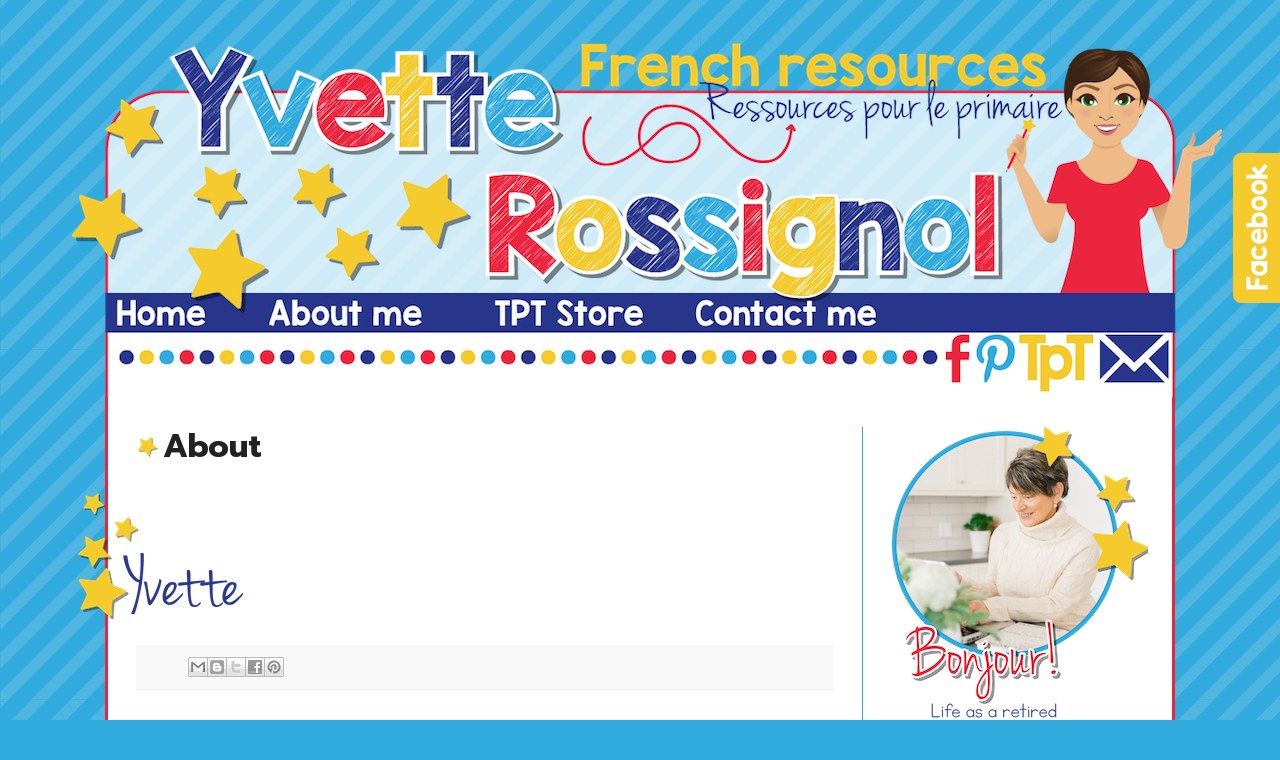

--- FILE ---
content_type: text/html; charset=UTF-8
request_url: http://www.yvetterossignol.ca/p/about.html
body_size: 17546
content:
<!DOCTYPE html>
<html class='v2' dir='ltr' xmlns='http://www.w3.org/1999/xhtml' xmlns:b='http://www.google.com/2005/gml/b' xmlns:data='http://www.google.com/2005/gml/data' xmlns:expr='http://www.google.com/2005/gml/expr'>
<head>
<link href='https://www.blogger.com/static/v1/widgets/335934321-css_bundle_v2.css' rel='stylesheet' type='text/css'/>
<link href='https://fonts.googleapis.com/css?family=Prompt:700' rel='stylesheet'/>
<script src='http://ajax.googleapis.com/ajax/libs/jquery/2.0.0/jquery.min.js'></script>
<link href='https://fonts.googleapis.com/css?family=Happy+Monkey' rel='stylesheet' type='text/css'/>
<meta content='width=1100' name='viewport'/>
<meta content='text/html; charset=UTF-8' http-equiv='Content-Type'/>
<meta content='blogger' name='generator'/>
<link href='http://www.yvetterossignol.ca/favicon.ico' rel='icon' type='image/x-icon'/>
<link href='http://www.yvetterossignol.ca/p/about.html' rel='canonical'/>
<link rel="alternate" type="application/atom+xml" title="Yvette Rossignol French Resources - Atom" href="http://www.yvetterossignol.ca/feeds/posts/default" />
<link rel="alternate" type="application/rss+xml" title="Yvette Rossignol French Resources - RSS" href="http://www.yvetterossignol.ca/feeds/posts/default?alt=rss" />
<link rel="service.post" type="application/atom+xml" title="Yvette Rossignol French Resources - Atom" href="https://www.blogger.com/feeds/5643409218274416982/posts/default" />
<!--Can't find substitution for tag [blog.ieCssRetrofitLinks]-->
<meta content='http://www.yvetterossignol.ca/p/about.html' property='og:url'/>
<meta content='About' property='og:title'/>
<meta content='' property='og:description'/>
<title>Yvette Rossignol French Resources: About</title>
<style id='page-skin-1' type='text/css'><!--
/*
-----------------------------------------------
Blogger Template Style
Name:     Simple
Designer: Josh Peterson
URL:      www.noaesthetic.com
----------------------------------------------- */
/* Variable definitions
====================
<Variable name="keycolor" description="Main Color" type="color" default="#66bbdd"/>
<Group description="Page Text" selector="body">
<Variable name="body.font" description="Font" type="font"
default="normal normal 12px Arial, Tahoma, Helvetica, FreeSans, sans-serif"/>
<Variable name="body.text.color" description="Text Color" type="color" default="#222222"/>
</Group>
<Group description="Backgrounds" selector=".body-fauxcolumns-outer">
<Variable name="body.background.color" description="Outer Background" type="color" default="#66bbdd"/>
<Variable name="content.background.color" description="Main Background" type="color" default="#ffffff"/>
<Variable name="header.background.color" description="Header Background" type="color" default="transparent"/>
</Group>
<Group description="Links" selector=".main-outer">
<Variable name="link.color" description="Link Color" type="color" default="#2288bb"/>
<Variable name="link.visited.color" description="Visited Color" type="color" default="#888888"/>
<Variable name="link.hover.color" description="Hover Color" type="color" default="#33aaff"/>
</Group>
<Group description="Blog Title" selector=".header h1">
<Variable name="header.font" description="Font" type="font"
default="normal normal 60px Arial, Tahoma, Helvetica, FreeSans, sans-serif"/>
<Variable name="header.text.color" description="Title Color" type="color" default="#3399bb" />
</Group>
<Group description="Blog Description" selector=".header .description">
<Variable name="description.text.color" description="Description Color" type="color"
default="#777777" />
</Group>
<Group description="Tabs Text" selector=".tabs-inner .widget li a">
<Variable name="tabs.font" description="Font" type="font"
default="normal normal 14px Arial, Tahoma, Helvetica, FreeSans, sans-serif"/>
<Variable name="tabs.text.color" description="Text Color" type="color" default="#999999"/>
<Variable name="tabs.selected.text.color" description="Selected Color" type="color" default="#000000"/>
</Group>
<Group description="Tabs Background" selector=".tabs-outer .PageList">
<Variable name="tabs.background.color" description="Background Color" type="color" default="#f5f5f5"/>
<Variable name="tabs.selected.background.color" description="Selected Color" type="color" default="#eeeeee"/>
</Group>
<Group description="Post Title" selector="h3.post-title, .comments h4">
<Variable name="post.title.font" description="Font" type="font"
default="normal normal 22px Arial, Tahoma, Helvetica, FreeSans, sans-serif"/>
</Group>
<Group description="Date Header" selector=".date-header">
<Variable name="date.header.color" description="Text Color" type="color"
default="#222222"/>
<Variable name="date.header.background.color" description="Background Color" type="color"
default="transparent"/>
<Variable name="date.header.font" description="Text Font" type="font"
default="normal bold 11px Arial, Tahoma, Helvetica, FreeSans, sans-serif"/>
<Variable name="date.header.padding" description="Date Header Padding" type="string" default="inherit"/>
<Variable name="date.header.letterspacing" description="Date Header Letter Spacing" type="string" default="inherit"/>
<Variable name="date.header.margin" description="Date Header Margin" type="string" default="inherit"/>
</Group>
<Group description="Post Footer" selector=".post-footer">
<Variable name="post.footer.text.color" description="Text Color" type="color" default="#666666"/>
<Variable name="post.footer.background.color" description="Background Color" type="color"
default="#f9f9f9"/>
<Variable name="post.footer.border.color" description="Shadow Color" type="color" default="#eeeeee"/>
</Group>
<Group description="Gadgets" selector="h2">
<Variable name="widget.title.font" description="Title Font" type="font"
default="normal bold 11px Arial, Tahoma, Helvetica, FreeSans, sans-serif"/>
<Variable name="widget.title.text.color" description="Title Color" type="color" default="#000000"/>
<Variable name="widget.alternate.text.color" description="Alternate Color" type="color" default="#999999"/>
</Group>
<Group description="Images" selector=".main-inner">
<Variable name="image.background.color" description="Background Color" type="color" default="#ffffff"/>
<Variable name="image.border.color" description="Border Color" type="color" default="#eeeeee"/>
<Variable name="image.text.color" description="Caption Text Color" type="color" default="#222222"/>
</Group>
<Group description="Accents" selector=".content-inner">
<Variable name="body.rule.color" description="Separator Line Color" type="color" default="#eeeeee"/>
<Variable name="tabs.border.color" description="Tabs Border Color" type="color" default="#31aadd"/>
</Group>
<Variable name="body.background" description="Body Background" type="background"
color="#31aadd" default="$(color) none repeat scroll top left"/>
<Variable name="body.background.override" description="Body Background Override" type="string" default=""/>
<Variable name="body.background.gradient.cap" description="Body Gradient Cap" type="url"
default="url(https://www.blogblog.com/1kt/simple/gradients_light.png)"/>
<Variable name="body.background.gradient.tile" description="Body Gradient Tile" type="url"
default="url(https://www.blogblog.com/1kt/simple/body_gradient_tile_light.png)"/>
<Variable name="content.background.color.selector" description="Content Background Color Selector" type="string" default=".content-inner"/>
<Variable name="content.padding" description="Content Padding" type="length" default="10px" min="0" max="100px"/>
<Variable name="content.padding.horizontal" description="Content Horizontal Padding" type="length" default="10px" min="0" max="100px"/>
<Variable name="content.shadow.spread" description="Content Shadow Spread" type="length" default="40px" min="0" max="100px"/>
<Variable name="content.shadow.spread.webkit" description="Content Shadow Spread (WebKit)" type="length" default="5px" min="0" max="100px"/>
<Variable name="content.shadow.spread.ie" description="Content Shadow Spread (IE)" type="length" default="10px" min="0" max="100px"/>
<Variable name="main.border.width" description="Main Border Width" type="length" default="0" min="0" max="10px"/>
<Variable name="header.background.gradient" description="Header Gradient" type="url" default="none"/>
<Variable name="header.shadow.offset.left" description="Header Shadow Offset Left" type="length" default="-1px" min="-50px" max="50px"/>
<Variable name="header.shadow.offset.top" description="Header Shadow Offset Top" type="length" default="-1px" min="-50px" max="50px"/>
<Variable name="header.shadow.spread" description="Header Shadow Spread" type="length" default="1px" min="0" max="100px"/>
<Variable name="header.padding" description="Header Padding" type="length" default="30px" min="0" max="100px"/>
<Variable name="header.border.size" description="Header Border Size" type="length" default="1px" min="0" max="10px"/>
<Variable name="header.bottom.border.size" description="Header Bottom Border Size" type="length" default="0" min="0" max="10px"/>
<Variable name="header.border.horizontalsize" description="Header Horizontal Border Size" type="length" default="0" min="0" max="10px"/>
<Variable name="description.text.size" description="Description Text Size" type="string" default="140%"/>
<Variable name="tabs.margin.top" description="Tabs Margin Top" type="length" default="0" min="0" max="100px"/>
<Variable name="tabs.margin.side" description="Tabs Side Margin" type="length" default="30px" min="0" max="100px"/>
<Variable name="tabs.background.gradient" description="Tabs Background Gradient" type="url"
default="url(https://www.blogblog.com/1kt/simple/gradients_light.png)"/>
<Variable name="tabs.border.width" description="Tabs Border Width" type="length" default="1px" min="0" max="10px"/>
<Variable name="tabs.bevel.border.width" description="Tabs Bevel Border Width" type="length" default="1px" min="0" max="10px"/>
<Variable name="post.margin.bottom" description="Post Bottom Margin" type="length" default="25px" min="0" max="100px"/>
<Variable name="image.border.small.size" description="Image Border Small Size" type="length" default="2px" min="0" max="10px"/>
<Variable name="image.border.large.size" description="Image Border Large Size" type="length" default="5px" min="0" max="10px"/>
<Variable name="page.width.selector" description="Page Width Selector" type="string" default=".region-inner"/>
<Variable name="page.width" description="Page Width" type="string" default="auto"/>
<Variable name="main.section.margin" description="Main Section Margin" type="length" default="15px" min="0" max="100px"/>
<Variable name="main.padding" description="Main Padding" type="length" default="15px" min="0" max="100px"/>
<Variable name="main.padding.top" description="Main Padding Top" type="length" default="30px" min="0" max="100px"/>
<Variable name="main.padding.bottom" description="Main Padding Bottom" type="length" default="30px" min="0" max="100px"/>
<Variable name="paging.background"
color="#ffffff"
description="Background of blog paging area" type="background"
default="transparent none no-repeat scroll top center"/>
<Variable name="footer.bevel" description="Bevel border length of footer" type="length" default="0" min="0" max="10px"/>
<Variable name="mobile.background.overlay" description="Mobile Background Overlay" type="string"
default="transparent none repeat scroll top left"/>
<Variable name="mobile.background.size" description="Mobile Background Size" type="string" default="auto"/>
<Variable name="mobile.button.color" description="Mobile Button Color" type="color" default="#ffffff" />
<Variable name="startSide" description="Side where text starts in blog language" type="automatic" default="left"/>
<Variable name="endSide" description="Side where text ends in blog language" type="automatic" default="right"/>
*/
/* Content
----------------------------------------------- */
body {
font: normal normal 16px Happy Monkey;
color: #222222;
background: #31aadd url(http://1.bp.blogspot.com/-7LL0RGLDGKQ/V3JinFNcpFI/AAAAAAAAIzE/wdJl4CRdotsn-2ha_SRwP_YVwSIbNMk4gCK4B/s0/Stripes.png) repeat fixed top left;
padding: 0 40px 40px 40px;
}
html body .region-inner {
min-width: 0;
max-width: 100%;
width: auto;
}
h2 {
font-size: 22px;
}
a:link {
text-decoration:none;
color: #31aadd;
}
a:visited {
text-decoration:none;
color: #31aadd;
}
a:hover {
text-decoration:underline;
color: #0b5394;
}
.body-fauxcolumn-outer .fauxcolumn-inner {
background: transparent none repeat scroll top left;
_background-image: none;
}
.body-fauxcolumn-outer .cap-top {
position: absolute;
z-index: 1;
height: 400px;
width: 100%;
}
.body-fauxcolumn-outer .cap-top .cap-left {
width: 100%;
background: transparent none repeat-x scroll top left;
_background-image: none;
}
.content-outer {
margin-bottom: 1px;
}
.content-inner {
padding: 10px 10px;
}
.content-inner {
background-color: #ffffff;
}
/* Header
----------------------------------------------- */
.header-outer {
background: rgba(77, 77, 77, 0) url(https://www.blogblog.com/1kt/simple/gradients_light.png) repeat-x scroll 0 -400px;
_background-image: none;
}
.Header h1 {
font: normal normal 60px Arial, Tahoma, Helvetica, FreeSans, sans-serif;
color: #ffffff;
text-shadow: 1px 2px 3px rgba(0, 0, 0, .2);
}
.Header h1 a {
color: #ffffff;
}
.Header .description {
font-size: 140%;
color: #ffffff;
}
.header-inner .Header .titlewrapper {
padding: 22px 30px;
}
.header-inner .Header .descriptionwrapper {
padding: 0 30px;
}
/* Tabs
----------------------------------------------- */
.tabs-inner .section:first-child {
border-top: 0 solid rgba(0, 0, 0, 0);
}
.tabs-inner .section:first-child ul {
margin-top: -0;
border-top: 0 solid rgba(0, 0, 0, 0);
border-left: 0 solid rgba(0, 0, 0, 0);
border-right: 0 solid rgba(0, 0, 0, 0);
}
.tabs-inner .widget ul {
background: #f5f5f5 url(https://www.blogblog.com/1kt/simple/gradients_light.png) repeat-x scroll 0 -800px;
_background-image: none;
border-bottom: 1px solid rgba(0, 0, 0, 0);
margin-top: 0;
margin-left: -30px;
margin-right: -30px;
}
.tabs-inner .widget li a {
display: inline-block;
padding: .6em 1em;
font: normal normal 14px Arial, Tahoma, Helvetica, FreeSans, sans-serif;
color: #999999;
border-left: 1px solid #ffffff;
border-right: 1px solid rgba(0, 0, 0, 0);
}
.tabs-inner .widget li:first-child a {
border-left: none;
}
.tabs-inner .widget li.selected a, .tabs-inner .widget li a:hover {
color: #000000;
background-color: #eeeeee;
text-decoration: none;
}
/* Columns
----------------------------------------------- */
.main-outer {
border-top: 0 solid #31aadd;
}
.fauxcolumn-left-outer .fauxcolumn-inner {
border-right: 1px solid #31aadd;
}
.fauxcolumn-right-outer .fauxcolumn-inner {
border-left: 1px solid #31aadd;
}
/* Headings
----------------------------------------------- */
div.widget > h2,
div.widget h2.title {
margin: 0 0 1em 0;
font: normal bold 24px Prompt;
color: #31aadd;
}
/* Widgets
----------------------------------------------- */
.widget .zippy {
color: #999999;
text-shadow: 2px 2px 1px rgba(0, 0, 0, .1);
}
.widget .popular-posts ul {
list-style: none;
}
/* Posts
----------------------------------------------- */
h2.date-header {
font: normal bold 21px Happy Monkey;
}
.date-header span {
background-color: rgba(77, 77, 77, 0);
color: #ff0000;
padding: inherit;
letter-spacing: inherit;
margin: inherit;
}
.main-inner {
border-left: 3px solid #ec253f;
border-right: 3px solid #ec253f;
border-bottom: 3px solid #ec253f;
padding-top: 30px;
padding-bottom: 30px;
}
.main-inner .column-center-inner {
padding: 0 15px;
}
.main-inner .column-center-inner .section {
margin: 0 15px;
}
.post {
margin: 0 0 25px 0;
}
h3.post-title, .comments h4 {
font: normal normal 32px Prompt;
margin: .75em 0 0;
}
.post-body {
font-size: 110%;
line-height: 1.4;
position: relative;
}
.post-body img, .post-body .tr-caption-container, .Profile img, .Image img,
.BlogList .item-thumbnail img {
padding: 2px;
background: #ffffff;
border: 1px solid #eeeeee;
-moz-box-shadow: 1px 1px 5px rgba(0, 0, 0, .1);
-webkit-box-shadow: 1px 1px 5px rgba(0, 0, 0, .1);
box-shadow: 1px 1px 5px rgba(0, 0, 0, .1);
}
.post-body img, .post-body .tr-caption-container {
padding: 5px;
}
.post-body .tr-caption-container {
color: #222222;
}
.post-body .tr-caption-container img {
padding: 0;
background: transparent;
border: none;
-moz-box-shadow: 0 0 0 rgba(0, 0, 0, .1);
-webkit-box-shadow: 0 0 0 rgba(0, 0, 0, .1);
box-shadow: 0 0 0 rgba(0, 0, 0, .1);
}
.post-header {
margin: 0 0 1.5em;
line-height: 1.6;
font-size: 90%;
}
.post-footer {
margin: 20px -2px 0;
padding: 5px 10px;
color: #666666;
background-color: #f9f9f9;
border-bottom: 1px solid #eeeeee;
line-height: 1.6;
font-size: 90%;
}
#comments .comment-author {
padding-top: 1.5em;
border-top: 1px solid #31aadd;
background-position: 0 1.5em;
}
#comments .comment-author:first-child {
padding-top: 0;
border-top: none;
}
.avatar-image-container {
margin: .2em 0 0;
}
#comments .avatar-image-container img {
border: 1px solid #eeeeee;
}
/* Comments
----------------------------------------------- */
.comments .comments-content .icon.blog-author {
background-repeat: no-repeat;
background-image: url([data-uri]);
}
.comments .comments-content .loadmore a {
border-top: 1px solid #999999;
border-bottom: 1px solid #999999;
}
.comments .comment-thread.inline-thread {
background-color: #f9f9f9;
}
.comments .continue {
border-top: 2px solid #999999;
}
/* Accents
---------------------------------------------- */
.section-columns td.columns-cell {
border-left: 1px solid #31aadd;
}
.blog-pager {
background: transparent none no-repeat scroll top center;
}
.blog-pager-older-link, .home-link,
.blog-pager-newer-link {
background-color: #ffffff;
padding: 5px;
}
.footer-outer {
border-top: 0 dashed #bbbbbb;
}
.header-outer, .content-inner { background-color: transparent; }.main-outer, .tabs-outer { background-color: #ffffff;}
/* Mobile
----------------------------------------------- */
body.mobile  {
background-size: auto;
}
.mobile .body-fauxcolumn-outer {
background: transparent none repeat scroll top left;
}
.mobile .body-fauxcolumn-outer .cap-top {
background-size: 100% auto;
}
.mobile .content-outer {
-webkit-box-shadow: 0 0 3px rgba(0, 0, 0, .15);
box-shadow: 0 0 3px rgba(0, 0, 0, .15);
}
.mobile .tabs-inner .widget ul {
margin-left: 0;
margin-right: 0;
}
.mobile .post {
margin: 0;
}
.mobile .main-inner .column-center-inner .section {
margin: 0;
}
.mobile .date-header span {
padding: 0.1em 10px;
margin: 0 -10px;
}
.mobile h3.post-title {
margin: 0;
}
.mobile .blog-pager {
background: transparent none no-repeat scroll top center;
}
.mobile .footer-outer {
border-top: none;
}
.mobile .main-inner, .mobile .footer-inner {
background-color: #ffffff;
}
.mobile-index-contents {
color: #222222;
}
.mobile-link-button {
background-color: #31aadd;
}
.mobile-link-button a:link, .mobile-link-button a:visited {
color: #ffffff;
}
.mobile .tabs-inner .section:first-child {
border-top: none;
}
.mobile .tabs-inner .PageList .widget-content {
background-color: #eeeeee;
color: #000000;
border-top: 1px solid rgba(0, 0, 0, 0);
border-bottom: 1px solid rgba(0, 0, 0, 0);
}
.mobile .tabs-inner .PageList .widget-content .pagelist-arrow {
border-left: 1px solid rgba(0, 0, 0, 0);
}
#HTML1 {margin-left: -33px;}
#HTML1 {margin-bottom: -12px;}
.header-outer { background: none; }
.post-body img, .post-body .tr-caption-container, .Profile img, .Image img,
.BlogList .item-thumbnail img {
padding: 0 !important;
border: none !important;
background: none !important;
-moz-box-shadow: 0px 0px 0px transparent !important;
-webkit-box-shadow: 0px 0px 0px transparent !important;
box-shadow: 0px 0px 0px transparent !important;
}
.entry-content:after {
content: url(https://3.bp.blogspot.com/-x4Vk4pYcYeY/WTpoZRUn8lI/AAAAAAAALs8/16sSJE33NasgLMOUMjwGH-58rTeJVynIACLcB/s1600/SignOff.png);
margin-left: -60px;
}
.post { background:url('https://4.bp.blogspot.com/-2EuFrGs2P78/WTpoUV_SjaI/AAAAAAAALsg/T1nl7TdQLwk-47sksX5hnnZtZXhvjm77QCLcB/s1600/EndPostDivider.png');
background-repeat: no-repeat;
background-position: bottom center;
padding-bottom: 45px;
margin:  10px 0px  10px 0px; }
.sidebar .widget {
border-bottom: none;
margin: 0 0 1.5em;
padding: 0 0 45px;
margin: 0 0 20px 0;
padding: 3px auto;
background-image: url('https://1.bp.blogspot.com/-Ts9WL_4Zkqc/WTpoZ5UmtiI/AAAAAAAALtA/ZhG-29bSRYQpeWq6TwQsfCgDBpLB_1GBgCLcB/s1600/WidgetDivider.png');
background-repeat: no-repeat;
background-position: bottom center;
}
.feed-links {display:none !important;}
h3.post-title {
margin-top: -15px !important;
}
.sidebar {
text-align: center;
}
.post-title {
background: url(https://3.bp.blogspot.com/-8UhHKig2Aok/WTpoVe0o7eI/AAAAAAAALso/pQt3d82WCtACjlVekAIDrlwIXf49aUCvQCLcB/s1600/Icon.png) no-repeat left transparent;
padding-left: 25px;
}
--></style>
<style id='template-skin-1' type='text/css'><!--
body {
min-width: 1090px;
}
.content-outer, .content-fauxcolumn-outer, .region-inner {
min-width: 1090px;
max-width: 1090px;
_width: 1090px;
}
.main-inner .columns {
padding-left: 0px;
padding-right: 310px;
}
.main-inner .fauxcolumn-center-outer {
left: 0px;
right: 310px;
/* IE6 does not respect left and right together */
_width: expression(this.parentNode.offsetWidth -
parseInt("0px") -
parseInt("310px") + 'px');
}
.main-inner .fauxcolumn-left-outer {
width: 0px;
}
.main-inner .fauxcolumn-right-outer {
width: 310px;
}
.main-inner .column-left-outer {
width: 0px;
right: 100%;
margin-left: -0px;
}
.main-inner .column-right-outer {
width: 310px;
margin-right: -310px;
}
#layout {
min-width: 0;
}
#layout .content-outer {
min-width: 0;
width: 800px;
}
#layout .region-inner {
min-width: 0;
width: auto;
}
body#layout div.add_widget {
padding: 8px;
}
body#layout div.add_widget a {
margin-left: 32px;
}
--></style>
<script src='https://ajax.googleapis.com/ajax/libs/jquery/1.7.1/jquery.min.js'></script>
<link href='https://www.blogger.com/dyn-css/authorization.css?targetBlogID=5643409218274416982&amp;zx=fe433bac-ad92-484a-bb21-fe59dd057dd6' media='none' onload='if(media!=&#39;all&#39;)media=&#39;all&#39;' rel='stylesheet'/><noscript><link href='https://www.blogger.com/dyn-css/authorization.css?targetBlogID=5643409218274416982&amp;zx=fe433bac-ad92-484a-bb21-fe59dd057dd6' rel='stylesheet'/></noscript>
<meta name='google-adsense-platform-account' content='ca-host-pub-1556223355139109'/>
<meta name='google-adsense-platform-domain' content='blogspot.com'/>

<link rel="stylesheet" href="https://fonts.googleapis.com/css2?display=swap&family=Roboto&family=Fira+Sans&family=Josefin+Sans&family=Secular+One&family=Balsamiq+Sans"></head>
<body class='loading'>
<div class='navbar no-items section' id='navbar' name='Navbar'>
</div>
<div class='body-fauxcolumns'>
<div class='fauxcolumn-outer body-fauxcolumn-outer'>
<div class='cap-top'>
<div class='cap-left'></div>
<div class='cap-right'></div>
</div>
<div class='fauxborder-left'>
<div class='fauxborder-right'></div>
<div class='fauxcolumn-inner'>
</div>
</div>
<div class='cap-bottom'>
<div class='cap-left'></div>
<div class='cap-right'></div>
</div>
</div>
</div>
<div class='content'>
<div class='content-fauxcolumns'>
<div class='fauxcolumn-outer content-fauxcolumn-outer'>
<div class='cap-top'>
<div class='cap-left'></div>
<div class='cap-right'></div>
</div>
<div class='fauxborder-left'>
<div class='fauxborder-right'></div>
<div class='fauxcolumn-inner'>
</div>
</div>
<div class='cap-bottom'>
<div class='cap-left'></div>
<div class='cap-right'></div>
</div>
</div>
</div>
<div class='content-outer'>
<div class='content-cap-top cap-top'>
<div class='cap-left'></div>
<div class='cap-right'></div>
</div>
<div class='fauxborder-left content-fauxborder-left'>
<div class='fauxborder-right content-fauxborder-right'></div>
<div class='content-inner'>
<header>
<div class='header-outer'>
<div class='header-cap-top cap-top'>
<div class='cap-left'></div>
<div class='cap-right'></div>
</div>
<div class='fauxborder-left header-fauxborder-left'>
<div class='fauxborder-right header-fauxborder-right'></div>
<div class='region-inner header-inner'>
<div class='header section' id='header' name='Header'><div class='widget HTML' data-version='1' id='HTML1'>
<div class='widget-content'>
<img id="Image-Maps-Com-image-maps-2016-06-28-054316" src="https://blogger.googleusercontent.com/img/b/R29vZ2xl/AVvXsEjNhvVI0wD-2qn699Qu5TPVGpSA_H6nbjtNWpkfSo9B3EAwbbBEm5xvD9eFsa6vsbi7YQQqoVP9Rhgk76oC8vjSf8umgbG0dCiOdoYLdhspmp5C9JblfSF08MWaRqmyyTYTmHn38NqXIjUm/s1600/Header.png" border="0" width="1150" height="363" orgwidth="1150" orgheight="363" usemap="#image-maps-2016-06-28-054316" alt="" />
<map name="image-maps-2016-06-28-054316" id="ImageMapsCom-image-maps-2016-06-28-054316">
<area  alt="" title="Home" href="http://www.yvetterossignol.ca" shape="rect" coords="38,253,139,293" style="outline:none;" target="_self"     />
<area  alt="" title="About Me" href="https://www.yvetterossignol.ca/p/about.html" shape="rect" coords="192,253,353,293" style="outline:none;" target="_self"     />
<area  alt="" title="My Store" href="https://www.teacherspayteachers.com/Store/Yvette-Rossignol" shape="rect" coords="417,253,578,293" style="outline:none;" target="_blank"     />
<area  alt="" title="Freebies" href="https://view.flodesk.com/pages/621188bdd328ec5152cf0cb9" shape="rect" coords="417,253,578,293" style="outline:none;" target="_blank"  />
<area  alt="" title="Contact Me" href="https://www.yvetterossignol.ca/p/contact.html" shape="rect" coords="619,253,812,293" style="outline:none;" target="_self"     />
<area  alt="" title="TpT" href="https://www.teacherspayteachers.com/Store/Yvette-Rossignol" shape="rect" coords="945,292,1023,355" style="outline:none;" target="_blank"     />
<area  alt="" title="Facebook" href="https://www.facebook.com/Yvette-Rossignol-Education-1644613132529932/" shape="rect" coords="869,293,906,346" style="outline:none;" target="_blank"     />
<area  alt="" title="Pinterest" href="https://www.pinterest.com/ryve/" shape="rect" coords="903,292,948,348" style="outline:none;" target="_blank"     />
<area  alt="" title="Email Me" href="mailto:yvesross@eastlink.ca" shape="rect" coords="1025,291,1100,348" style="outline:none;" target="_self"     />
<area  alt="" title="Freebies" href="https://www.teacherspayteachers.com/Store/Yvette-Rossignol/Price-Range/Free" shape="rect" coords="860,256,1005,291" style="outline:none;" target="_blank"     />

</map>
</div>
<div class='clear'></div>
</div></div>
</div>
</div>
<div class='header-cap-bottom cap-bottom'>
<div class='cap-left'></div>
<div class='cap-right'></div>
</div>
</div>
</header>
<div class='tabs-outer'>
<div class='tabs-cap-top cap-top'>
<div class='cap-left'></div>
<div class='cap-right'></div>
</div>
<div class='fauxborder-left tabs-fauxborder-left'>
<div class='fauxborder-right tabs-fauxborder-right'></div>
<div class='region-inner tabs-inner'>
<div class='tabs no-items section' id='crosscol' name='Cross-column'></div>
<div class='tabs no-items section' id='crosscol-overflow' name='Cross-Column 2'></div>
</div>
</div>
<div class='tabs-cap-bottom cap-bottom'>
<div class='cap-left'></div>
<div class='cap-right'></div>
</div>
</div>
<div class='main-outer'>
<div class='main-cap-top cap-top'>
<div class='cap-left'></div>
<div class='cap-right'></div>
</div>
<div class='fauxborder-left main-fauxborder-left'>
<div class='fauxborder-right main-fauxborder-right'></div>
<div class='region-inner main-inner'>
<div class='columns fauxcolumns'>
<div class='fauxcolumn-outer fauxcolumn-center-outer'>
<div class='cap-top'>
<div class='cap-left'></div>
<div class='cap-right'></div>
</div>
<div class='fauxborder-left'>
<div class='fauxborder-right'></div>
<div class='fauxcolumn-inner'>
</div>
</div>
<div class='cap-bottom'>
<div class='cap-left'></div>
<div class='cap-right'></div>
</div>
</div>
<div class='fauxcolumn-outer fauxcolumn-left-outer'>
<div class='cap-top'>
<div class='cap-left'></div>
<div class='cap-right'></div>
</div>
<div class='fauxborder-left'>
<div class='fauxborder-right'></div>
<div class='fauxcolumn-inner'>
</div>
</div>
<div class='cap-bottom'>
<div class='cap-left'></div>
<div class='cap-right'></div>
</div>
</div>
<div class='fauxcolumn-outer fauxcolumn-right-outer'>
<div class='cap-top'>
<div class='cap-left'></div>
<div class='cap-right'></div>
</div>
<div class='fauxborder-left'>
<div class='fauxborder-right'></div>
<div class='fauxcolumn-inner'>
</div>
</div>
<div class='cap-bottom'>
<div class='cap-left'></div>
<div class='cap-right'></div>
</div>
</div>
<!-- corrects IE6 width calculation -->
<div class='columns-inner'>
<div class='column-center-outer'>
<div class='column-center-inner'>
<div class='main section' id='main' name='Main'><div class='widget Blog' data-version='1' id='Blog1'>
<div class='blog-posts hfeed'>

          <div class="date-outer">
        

          <div class="date-posts">
        
<div class='post-outer'>
<div class='post hentry uncustomized-post-template' itemprop='blogPost' itemscope='itemscope' itemtype='http://schema.org/BlogPosting'>
<meta content='5643409218274416982' itemprop='blogId'/>
<meta content='1068491358063774693' itemprop='postId'/>
<a name='1068491358063774693'></a>
<h3 class='post-title entry-title' itemprop='name'>
About
</h3>
<div class='post-header'>
<div class='post-header-line-1'></div>
</div>
<div class='post-body entry-content' id='post-body-1068491358063774693' itemprop='description articleBody'>
<div style='clear: both;'></div>
</div>
<div class='post-footer'>
<div class='post-footer-line post-footer-line-1'>
<span class='post-author vcard'>
</span>
<span class='post-timestamp'>
</span>
<span class='post-comment-link'>
</span>
<span class='post-icons'>
<span class='item-control blog-admin pid-342137265'>
<a href='https://www.blogger.com/page-edit.g?blogID=5643409218274416982&pageID=1068491358063774693&from=pencil' title='Edit page'>
<img alt='' class='icon-action' height='18' src='https://resources.blogblog.com/img/icon18_edit_allbkg.gif' width='18'/>
</a>
</span>
</span>
<div class='post-share-buttons goog-inline-block'>
<a class='goog-inline-block share-button sb-email' href='https://www.blogger.com/share-post.g?blogID=5643409218274416982&pageID=1068491358063774693&target=email' target='_blank' title='Email This'><span class='share-button-link-text'>Email This</span></a><a class='goog-inline-block share-button sb-blog' href='https://www.blogger.com/share-post.g?blogID=5643409218274416982&pageID=1068491358063774693&target=blog' onclick='window.open(this.href, "_blank", "height=270,width=475"); return false;' target='_blank' title='BlogThis!'><span class='share-button-link-text'>BlogThis!</span></a><a class='goog-inline-block share-button sb-twitter' href='https://www.blogger.com/share-post.g?blogID=5643409218274416982&pageID=1068491358063774693&target=twitter' target='_blank' title='Share to X'><span class='share-button-link-text'>Share to X</span></a><a class='goog-inline-block share-button sb-facebook' href='https://www.blogger.com/share-post.g?blogID=5643409218274416982&pageID=1068491358063774693&target=facebook' onclick='window.open(this.href, "_blank", "height=430,width=640"); return false;' target='_blank' title='Share to Facebook'><span class='share-button-link-text'>Share to Facebook</span></a><a class='goog-inline-block share-button sb-pinterest' href='https://www.blogger.com/share-post.g?blogID=5643409218274416982&pageID=1068491358063774693&target=pinterest' target='_blank' title='Share to Pinterest'><span class='share-button-link-text'>Share to Pinterest</span></a>
</div>
</div>
<div class='post-footer-line post-footer-line-2'>
<span class='post-labels'>
</span>
</div>
<div class='post-footer-line post-footer-line-3'>
<span class='post-location'>
</span>
</div>
</div>
</div>
<div class='comments' id='comments'>
<a name='comments'></a>
<h4>No comments:</h4>
<div id='Blog1_comments-block-wrapper'>
<dl class='avatar-comment-indent' id='comments-block'>
</dl>
</div>
<p class='comment-footer'>
<div class='comment-form'>
<a name='comment-form'></a>
<h4 id='comment-post-message'>Post a Comment</h4>
<p>
</p>
<a href='https://www.blogger.com/comment/frame/5643409218274416982?pa=1068491358063774693&hl=en-GB&saa=85391&origin=http://www.yvetterossignol.ca' id='comment-editor-src'></a>
<iframe allowtransparency='true' class='blogger-iframe-colorize blogger-comment-from-post' frameborder='0' height='410px' id='comment-editor' name='comment-editor' src='' width='100%'></iframe>
<script src='https://www.blogger.com/static/v1/jsbin/2830521187-comment_from_post_iframe.js' type='text/javascript'></script>
<script type='text/javascript'>
      BLOG_CMT_createIframe('https://www.blogger.com/rpc_relay.html');
    </script>
</div>
</p>
</div>
</div>

        </div></div>
      
</div>
<div class='blog-pager' id='blog-pager'>
<a class='home-link' href='http://www.yvetterossignol.ca/'>Home</a>
</div>
<div class='clear'></div>
<div class='blog-feeds'>
<div class='feed-links'>
Subscribe to:
<a class='feed-link' href='http://www.yvetterossignol.ca/feeds/posts/default' target='_blank' type='application/atom+xml'>Comments (Atom)</a>
</div>
</div>
</div></div>
</div>
</div>
<div class='column-left-outer'>
<div class='column-left-inner'>
<aside>
</aside>
</div>
</div>
<div class='column-right-outer'>
<div class='column-right-inner'>
<aside>
<div class='sidebar section' id='sidebar-right-1'><div class='widget Image' data-version='1' id='Image1'>
<div class='widget-content'>
<img alt='' height='490' id='Image1_img' src='https://blogger.googleusercontent.com/img/a/AVvXsEjMaaivEzDmlaTw9g9keYQIWWC6Ko2KgLUC74U47c5MYOq6uK7Ij7JUoPl-_MQmw09doCO27b1w0FEPO062iNIEYon_GJtbenbuG5FapOuWTX6xnMtn4YGfz7JJIuhaHQZwt9-J4KPGbl0XP72lmS-Scts5iIP87H9c7iG6uACBWWqlRJethZrTEzdCqw=s490' width='256'/>
<br/>
</div>
<div class='clear'></div>
</div><div class='widget HTML' data-version='1' id='HTML5'>
<div class='widget-content'>
<style>
  [data-ff-el="root"].ff-62118a29d328ec5152cf0cbe *,
  [data-ff-el="root"].ff-62118a29d328ec5152cf0cbe *::before,
  [data-ff-el="root"].ff-62118a29d328ec5152cf0cbe *::after {
    box-sizing: border-box;
  }

  [data-ff-el="root"].ff-62118a29d328ec5152cf0cbe [tabindex="-1"]:focus {
    outline: none !important;
  }

  [data-ff-el="root"].ff-62118a29d328ec5152cf0cbe h1,
  [data-ff-el="root"].ff-62118a29d328ec5152cf0cbe h2,
  [data-ff-el="root"].ff-62118a29d328ec5152cf0cbe h3,
  [data-ff-el="root"].ff-62118a29d328ec5152cf0cbe h4,
  [data-ff-el="root"].ff-62118a29d328ec5152cf0cbe h5,
  [data-ff-el="root"].ff-62118a29d328ec5152cf0cbe h6 {
    margin-top: 0;
    margin-bottom: 0.7em;
  }

  [data-ff-el="root"].ff-62118a29d328ec5152cf0cbe p {
    margin-top: 0;
    margin-bottom: 1rem;
  }

  [data-ff-el="root"].ff-62118a29d328ec5152cf0cbe ol,
  [data-ff-el="root"].ff-62118a29d328ec5152cf0cbe ul,
  [data-ff-el="root"].ff-62118a29d328ec5152cf0cbe dl {
    margin-top: 0;
    margin-bottom: 1.4rem;
  }

  [data-ff-el="root"].ff-62118a29d328ec5152cf0cbe ol ol,
  [data-ff-el="root"].ff-62118a29d328ec5152cf0cbe ul ul,
  [data-ff-el="root"].ff-62118a29d328ec5152cf0cbe ol ul,
  [data-ff-el="root"].ff-62118a29d328ec5152cf0cbe ul ol {
    margin-bottom: 0;
  }

  [data-ff-el="root"].ff-62118a29d328ec5152cf0cbe,
  [data-ff-el="root"].ff-62118a29d328ec5152cf0cbe strong {
    font-weight: bolder;
  }

  [data-ff-el="root"].ff-62118a29d328ec5152cf0cbe small {
    font-size: 80%;
  }

  [data-ff-el="root"].ff-62118a29d328ec5152cf0cbe sub,
  [data-ff-el="root"].ff-62118a29d328ec5152cf0cbe sup {
    position: relative;
    font-size: 75%;
    line-height: 0;
    vertical-align: baseline;
  }

  [data-ff-el="root"].ff-62118a29d328ec5152cf0cbe sub {
    bottom: -0.25em;
  }

  [data-ff-el="root"].ff-62118a29d328ec5152cf0cbe sup {
    top: -0.5em;
  }

  [data-ff-el="root"].ff-62118a29d328ec5152cf0cbe {
    color: #000000;
    text-decoration: none;
    background-color: transparent;
    -webkit-text-decoration-skip: objects;
  }

  [data-ff-el="root"].ff-62118a29d328ec5152cf0cbe a:hover {
    color: #4396fd;
    text-decoration: none;
  }

  [data-ff-el="root"].ff-62118a29d328ec5152cf0cbe img {
    border-style: none;
    vertical-align: middle;
  }

  [data-ff-el="root"].ff-62118a29d328ec5152cf0cbe svg:not(:root) {
    overflow: hidden;
  }

  [data-ff-el="root"].ff-62118a29d328ec5152cf0cbe,
  [data-ff-el="root"].ff-62118a29d328ec5152cf0cbe area,
  [data-ff-el="root"].ff-62118a29d328ec5152cf0cbe button,
  [data-ff-el="root"].ff-62118a29d328ec5152cf0cbe [role="button"],
  [data-ff-el="root"].ff-62118a29d328ec5152cf0cbe input,
  [data-ff-el="root"].ff-62118a29d328ec5152cf0cbe label,
  [data-ff-el="root"].ff-62118a29d328ec5152cf0cbe select,
  [data-ff-el="root"].ff-62118a29d328ec5152cf0cbe summary,
  [data-ff-el="root"].ff-62118a29d328ec5152cf0cbe textarea {
    touch-action: manipulation;
  }

  [data-ff-el="root"].ff-62118a29d328ec5152cf0cbe label {
    display: inline-block;
    font-weight: bolder;
    margin-bottom: 0.7rem;
  }

  [data-ff-el="root"].ff-62118a29d328ec5152cf0cbe button:focus {
    outline: 1px dotted;
  }

  [data-ff-el="root"].ff-62118a29d328ec5152cf0cbe input,
  [data-ff-el="root"].ff-62118a29d328ec5152cf0cbe button,
  [data-ff-el="root"].ff-62118a29d328ec5152cf0cbe select,
  [data-ff-el="root"].ff-62118a29d328ec5152cf0cbe optgroup,
  [data-ff-el="root"].ff-62118a29d328ec5152cf0cbe textarea {
    margin: 0;
    font-size: inherit;
    font-family: inherit;
    line-height: inherit;
  }

  [data-ff-el="root"].ff-62118a29d328ec5152cf0cbe button,
  [data-ff-el="root"].ff-62118a29d328ec5152cf0cbe input {
    overflow: visible;
  }

  [data-ff-el="root"].ff-62118a29d328ec5152cf0cbe button,
  [data-ff-el="root"].ff-62118a29d328ec5152cf0cbe select {
    text-transform: none;
  }

  [data-ff-el="root"].ff-62118a29d328ec5152cf0cbe button,
  html[data-ff-el="root"].ff-62118a29d328ec5152cf0cbe [type="button"],
  [data-ff-el="root"].ff-62118a29d328ec5152cf0cbe [type="reset"],
  [data-ff-el="root"].ff-62118a29d328ec5152cf0cbe [type="submit"] {
    -webkit-appearance: button;
  }

  [data-ff-el="root"].ff-62118a29d328ec5152cf0cbe button::-moz-focus-inner,
  [data-ff-el="root"].ff-62118a29d328ec5152cf0cbe [type="button"]::-moz-focus-inner,
  [data-ff-el="root"].ff-62118a29d328ec5152cf0cbe [type="reset"]::-moz-focus-inner,
  [data-ff-el="root"].ff-62118a29d328ec5152cf0cbe [type="submit"]::-moz-focus-inner {
    padding: 0;
    border-style: none;
  }

  [data-ff-el="root"].ff-62118a29d328ec5152cf0cbe input[type="radio"],
  [data-ff-el="root"].ff-62118a29d328ec5152cf0cbe input[type="checkbox"] {
    padding: 0;
    box-sizing: border-box;
  }

  [data-ff-el="root"].ff-62118a29d328ec5152cf0cbe input[type="date"],
  [data-ff-el="root"].ff-62118a29d328ec5152cf0cbe input[type="time"],
  [data-ff-el="root"].ff-62118a29d328ec5152cf0cbe input[type="datetime-local"],
  [data-ff-el="root"].ff-62118a29d328ec5152cf0cbe input[type="month"] {
    -webkit-appearance: listbox;
  }

  [data-ff-el="root"].ff-62118a29d328ec5152cf0cbe textarea {
    resize: vertical;
    overflow: auto;
  }

  [data-ff-el="root"].ff-62118a29d328ec5152cf0cbe [type="number"]::-webkit-inner-spin-button,
  [data-ff-el="root"].ff-62118a29d328ec5152cf0cbe [type="number"]::-webkit-outer-spin-button {
    height: auto;
  }

  [data-ff-el="root"].ff-62118a29d328ec5152cf0cbe [type="search"] {
    outline-offset: -2px;
    -webkit-appearance: none;
  }

  [data-ff-el="root"].ff-62118a29d328ec5152cf0cbe [type="search"]::-webkit-search-cancel-button,
  [data-ff-el="root"].ff-62118a29d328ec5152cf0cbe [type="search"]::-webkit-search-decoration {
    -webkit-appearance: none;
  }

  [data-ff-el="root"].ff-62118a29d328ec5152cf0cbe ::-webkit-file-upload-button {
    font: inherit;
    -webkit-appearance: button;
  }

  [data-ff-el="root"].ff-62118a29d328ec5152cf0cbe [hidden] {
    display: none !important;
  }

  [data-ff-el="root"].ff-62118a29d328ec5152cf0cbe .fd-form-control {
    width: 100%;
    display: block;
    outline: none;
    position: relative;
    -webkit-appearance: none;
  }

  [data-ff-el="root"].ff-62118a29d328ec5152cf0cbe .fd-form-control:focus {
    outline: none;
  }

  [data-ff-el="root"].ff-62118a29d328ec5152cf0cbe .fd-form-control::-webkit-input-placeholder {
    color: transparent !important;
    opacity: 0 !important;
  }

  [data-ff-el="root"].ff-62118a29d328ec5152cf0cbe .fd-form-control::-moz-placeholder {
    color: transparent !important;
    opacity: 0 !important;
  }

  [data-ff-el="root"].ff-62118a29d328ec5152cf0cbe .fd-form-control:-ms-input-placeholder {
    color: transparent !important;
    opacity: 0 !important;
  }

  [data-ff-el="root"].ff-62118a29d328ec5152cf0cbe .fd-form-control::placeholder {
    color: transparent !important;
    opacity: 0 !important;
  }

  [data-ff-el="root"].ff-62118a29d328ec5152cf0cbe .fd-form-label {
    top: 0;
    left: 0;
    right: 0;
    margin: 0;
    overflow: hidden;
    position: absolute;
    white-space: nowrap;
    text-overflow: ellipsis;
    pointer-events: none;
  }

  [data-ff-el="root"].ff-62118a29d328ec5152cf0cbe .fd-form-control:not(:-moz-placeholder-shown)+.fd-form-label {
    opacity: 0;
  }

  [data-ff-el="root"].ff-62118a29d328ec5152cf0cbe .fd-form-control:not(:-ms-input-placeholder)+.fd-form-label {
    opacity: 0;
  }

  [data-ff-el="root"].ff-62118a29d328ec5152cf0cbe .fd-form-control:not(:placeholder-shown)+.fd-form-label {
    opacity: 0;
  }

  [data-ff-el="root"].ff-62118a29d328ec5152cf0cbe .fd-form-description {
    margin: 5px 0 0 0;
    font-size: 0.8em;
  }

  [data-ff-el="root"].ff-62118a29d328ec5152cf0cbe .fd-form-feedback {
    margin: 5px 0 0 0;
    font-size: 0.8em;
  }

  [data-ff-el="root"].ff-62118a29d328ec5152cf0cbe .fd-form-group {
    margin: 0 0 15px;
    position: relative;
  }

  [data-ff-el="root"].ff-62118a29d328ec5152cf0cbe .fd-form-group.fd-has-success .fd-form-feedback,
  [data-ff-el="root"].ff-62118a29d328ec5152cf0cbe .fd-form-group.fd-has-success .fd-form-check {
    color: #02dba8 !important;
  }

  [data-ff-el="root"].ff-62118a29d328ec5152cf0cbe .fd-form-group.fd-has-success .fd-form-control {
    color: #02dba8 !important;
    border-color: #02dba8 !important;
  }

  [data-ff-el="root"].ff-62118a29d328ec5152cf0cbe .fd-form-group.fd-has-success .fd-form-feedback {
    display: block;
  }

  [data-ff-el="root"].ff-62118a29d328ec5152cf0cbe .fd-form-group.fd-has-error .fd-form-feedback,
  [data-ff-el="root"].ff-62118a29d328ec5152cf0cbe .fd-form-group.fd-has-error .fd-form-check {
    color: #eb3d3b !important;
  }

  [data-ff-el="root"].ff-62118a29d328ec5152cf0cbe .fd-form-group.fd-has-error .fd-form-control {
    color: #eb3d3b !important;
    border-color: #eb3d3b !important;
  }

  [data-ff-el="root"].ff-62118a29d328ec5152cf0cbe .fd-form-group.fd-has-error .fd-form-feedback {
    display: block;
  }

  [data-ff-el="root"].ff-62118a29d328ec5152cf0cbe .fd-btn {
    cursor: pointer;
    display: -webkit-inline-box;
    display: inline-flex;
    outline: none;
    max-width: 100%;
    font-style: normal;
    text-align: center;
    -webkit-box-align: center;
    align-items: center;
    text-shadow: none;
    white-space: normal;
    -webkit-box-pack: center;
    justify-content: center;
    text-decoration: none;
  }

  [data-ff-el="root"].ff-62118a29d328ec5152cf0cbe .fd-btn:hover {
    outline: none;
  }

  [data-ff-el="root"].ff-62118a29d328ec5152cf0cbe .fd-btn:focus {
    outline: none;
  }

  [data-ff-el="root"].ff-62118a29d328ec5152cf0cbe .fd-btn:disabled {
    opacity: 0.8;
  }

  [data-ff-el="root"].ff-62118a29d328ec5152cf0cbe .fd-form-check {
    cursor: pointer;
    margin: 0;
    display: -webkit-box;
    display: flex;
    position: relative;
    -webkit-box-align: center;
    align-items: center;
    padding-left: 30px;
  }

  [data-ff-el="root"].ff-62118a29d328ec5152cf0cbe .fd-form-check__input {
    top: 0;
    left: 0;
    width: 18px;
    height: 18px;
    opacity: 0;
    z-index: -1;
    position: absolute;
  }

  [data-ff-el="root"].ff-62118a29d328ec5152cf0cbe .fd-form-check__checkmark {
    top: 0;
    left: 0;
    width: 18px;
    border: 1px solid #c4c4c4;
    height: 18px;
    display: block;
    position: absolute;
    background: #ffffff;
  }

  [data-ff-el="root"].ff-62118a29d328ec5152cf0cbe .fd-form-check__label {
    margin: 0;
    font-size: 14px;
    text-align: left;
    word-break: break-word;
    font-weight: 400;
    line-height: 18px;
    letter-spacing: 0.01em;
  }

  [data-ff-el="root"].ff-62118a29d328ec5152cf0cbe .fd-form-check__input:checked+.fd-form-check__checkmark::after {
    opacity: 1;
    z-index: 1;
    visibility: visible;
  }

  [data-ff-el="root"].ff-62118a29d328ec5152cf0cbe .fd-form-check__checkmark::after {
    top: -1px;
    left: -1px;
    width: 18px;
    height: 18px;
    content: "";
    display: block;
    opacity: 0;
    z-index: -1;
    position: absolute;
    -webkit-transition: opacity 0.4s, z-index 0.4s;
    transition: opacity 0.4s, z-index 0.4s;
    visibility: inherit;
    background-size: 12px;
    background-image: url("data:image/svg+xml,%3csvg xmlns='http://www.w3.org/2000/svg' fill='black' width='12' height='10' viewBox='0 0 11.51 8.2'%3e%3ctitle%3echeck%3c/title%3e%3cpath d='M4.05%2c8.2A.74.74%2c0%2c0%2c1%2c3.52%2c8L.22%2c4.68A.75.75%2c0%2c0%2c1%2c1.28%2c3.62l3.3%2c3.3A.75.75%2c0%2c0%2c1%2c4.58%2c8%2c.74.74%2c0%2c0%2c1%2c4.05%2c8.2Z'/%3e%3cpath d='M4.06%2c8.2A.74.74%2c0%2c0%2c1%2c3.53%2c8a.75.75%2c0%2c0%2c1%2c0-1.06l6.7-6.7a.75.75%2c0%2c0%2c1%2c1.06%2c1.06L4.59%2c8A.74.74%2c0%2c0%2c1%2c4.06%2c8.2Z'/%3e%3c/svg%3e");
    background-repeat: no-repeat;
    background-position: center center;
  }

  [data-ff-el="root"].ff-62118a29d328ec5152cf0cbe .fd-form-check__input:focus {
    outline: none;
  }

  [data-ff-el="root"].ff-62118a29d328ec5152cf0cbe .fd-form-content {
    position: relative;
  }

  [data-ff-el="root"].ff-62118a29d328ec5152cf0cbe .fd-has-success .fd-form-content {
    display: none;
  }

  [data-ff-el="root"].ff-62118a29d328ec5152cf0cbe .fd-has-captcha .fd-form-content>*:not(.fd-form-captcha) {
    opacity: 0;
    visibility: hidden;
  }

  [data-ff-el="root"].ff-62118a29d328ec5152cf0cbe .fd-form-captcha {
    top: 0;
    left: 0;
    width: 100%;
    height: 100%;
    display: -webkit-box;
    display: flex;
    position: absolute;
    -webkit-box-align: center;
    align-items: center;
    -webkit-box-pack: start;
    justify-content: flex-start;
  }

  [data-ff-el="root"].ff-62118a29d328ec5152cf0cbe .fd-form-success {
    display: none;
  }

  [data-ff-el="root"].ff-62118a29d328ec5152cf0cbe .fd-has-success .fd-form-success {
    display: block;
  }

  [data-ff-el="root"].ff-62118a29d328ec5152cf0cbe .fd-form-success>*:last-child {
    margin-bottom: 0;
  }

  [data-ff-el="root"].ff-62118a29d328ec5152cf0cbe .fd-form-error {
    display: none;
  }

  [data-ff-el="root"].ff-62118a29d328ec5152cf0cbe .fd-has-error .fd-form-error {
    display: block;
  }

  [data-ff-el="root"].ff-62118a29d328ec5152cf0cbe .fd-form-error>*:last-child {
    margin-bottom: 0;
  }

  [data-ff-el="root"].ff-62118a29d328ec5152cf0cbe .fd-focus-visible,
  [data-ff-el="root"].ff-62118a29d328ec5152cf0cbe .fd-form-check__input.fd-focus-visible+.fd-form-check__checkmark {
    outline: none;
    box-shadow: 0 0 0 2px #fff, 0 0 0 6px #000 !important;
    -webkit-transition: box-shadow 0.2s !important;
    transition: box-shadow 0.2s !important;
  }

  [data-ff-el="root"].ff-62118a29d328ec5152cf0cbe .fd-focus-visible,
  [data-ff-el="root"].ff-62118a29d328ec5152cf0cbe .fd-form-check__input.fd-focus-visible+.fd-form-check__checkmark {
    outline: none;
    box-shadow: 0 0 0 2px #ffffff, 0 0 0 6px #000 !important;
    -webkit-transition: box-shadow 0.2s !important;
    transition: box-shadow 0.2s !important;
  }

  [data-ff-el="root"].ff-62118a29d328ec5152cf0cbe {
    background: #ffffff;
  }

  [data-ff-el="root"].ff-62118a29d328ec5152cf0cbe .ff-62118a29d328ec5152cf0cbe__container {
    margin: 0 auto;
    max-width: 1170px;
    background: #ffffff;
  }

  [data-ff-el="root"].ff-62118a29d328ec5152cf0cbe .ff-62118a29d328ec5152cf0cbe__form {
    color: #27368A;
    width: 100%;
    margin: 0;
    padding: 30px;
    font-size: 16px;
    text-align: center;
    font-family: Helvetica, sans-serif;
    font-weight: 300;
    line-height: 1.6;
    letter-spacing: 0.1px;
    text-transform: none;
  }

  @media (max-width: 767px) {
    [data-ff-el="root"].ff-62118a29d328ec5152cf0cbe .ff-62118a29d328ec5152cf0cbe__form {
      word-wrap: anywhere;
      word-break: break-word;
      white-space: normal;
      overflow-wrap: break-word;
    }
  }

  [data-ff-el="root"].ff-62118a29d328ec5152cf0cbe .ff-62118a29d328ec5152cf0cbe__title {
    color: #27368A;
    width: 100%;
    margin: 0 0 25px;
    display: block;
    font-size: 37px;
    text-align: center;
    font-family: Helvetica, sans-serif;
    font-weight: 700;
    line-height: 1;
    letter-spacing: 0px;
    text-transform: none;
  }

  [data-ff-el="root"].ff-62118a29d328ec5152cf0cbe .ff-62118a29d328ec5152cf0cbe__title * {
    line-height: inherit;
  }

  [data-ff-el="root"].ff-62118a29d328ec5152cf0cbe .ff-62118a29d328ec5152cf0cbe__subtitle {
    width: 100%;
    margin: 0 0 30px;
    display: block;
  }

  [data-ff-el="root"].ff-62118a29d328ec5152cf0cbe .ff-62118a29d328ec5152cf0cbe__subtitle * {
    line-height: inherit;
  }

  [data-ff-el="root"].ff-62118a29d328ec5152cf0cbe .ff-62118a29d328ec5152cf0cbe__content {
    margin: -10px -5px 0;
    display: -webkit-box;
    display: flex;
    flex-wrap: wrap;
    -webkit-box-align: start;
    align-items: start;
    -webkit-box-orient: horizontal;
    -webkit-box-direction: normal;
    flex-direction: row;
    -webkit-box-pack: center;
    justify-content: center;
  }

  @media (max-width: 767px) {
    [data-ff-el="root"].ff-62118a29d328ec5152cf0cbe .ff-62118a29d328ec5152cf0cbe__content {
      display: block;
    }
  }

  [data-ff-el="root"].ff-62118a29d328ec5152cf0cbe .ff-62118a29d328ec5152cf0cbe__fields {
    -webkit-box-flex: 0;
    flex: 0 1 auto;
    margin: 0px 0px 0;
    display: -webkit-box;
    display: flex;
    flex-wrap: wrap;
    max-width: -webkit-calc(100% + 10px);
    max-width: calc(100% + 10px);
    -webkit-box-pack: center;
    justify-content: center;
  }

  @media (max-width: 767px) {
    [data-ff-el="root"].ff-62118a29d328ec5152cf0cbe .ff-62118a29d328ec5152cf0cbe__fields {
      display: block;
    }
  }

  [data-ff-el="root"].ff-62118a29d328ec5152cf0cbe .ff-62118a29d328ec5152cf0cbe__field {
    -webkit-box-flex: 1;
    flex: 1 1;
    margin: 10px 5px 0;
    font-size: 13px;
    max-width: 250px;
    min-width: 140px;
    text-align: left;
    font-family: Helvetica, sans-serif;
    font-weight: 400;
    letter-spacing: 0.1px;
  }

  @media (max-width: 767px) {
    [data-ff-el="root"].ff-62118a29d328ec5152cf0cbe .ff-62118a29d328ec5152cf0cbe__field {
      max-width: -webkit-calc(100% - 10px);
      max-width: calc(100% - 10px);
    }
  }

  [data-ff-el="root"].ff-62118a29d328ec5152cf0cbe .ff-62118a29d328ec5152cf0cbe__control {
    color: #000000;
    border: 1px solid #dddddd;
    height: 46px;
    padding: 12px 20px;
    font-size: 13px;
    background: transparent;
    text-align: left;
    font-family: Helvetica, sans-serif;
    font-weight: 400;
    line-height: 20px;
    border-radius: 0px;
    letter-spacing: 0.1px;
    text-transform: none;
  }

  [data-ff-el="root"].ff-62118a29d328ec5152cf0cbe .ff-62118a29d328ec5152cf0cbe__label {
    color: #000000;
    border: 1px solid transparent;
    padding: 12px 20px;
    font-size: 13px;
    text-align: left;
    font-family: Helvetica, sans-serif;
    font-weight: 400;
    line-height: 20px;
    letter-spacing: 0.1px;
    text-transform: none;
  }

  [data-ff-el="root"].ff-62118a29d328ec5152cf0cbe .ff-62118a29d328ec5152cf0cbe__preference {
    margin: 30px 5px 0;
    display: -webkit-box;
    display: flex;
    -webkit-box-orient: vertical;
    -webkit-box-direction: normal;
    flex-direction: column;
  }

  [data-ff-el="root"].ff-62118a29d328ec5152cf0cbe .ff-62118a29d328ec5152cf0cbe__preference-title {
    color: #333333;
    width: 100%;
    margin: 0 0 30px;
    display: block;
    font-size: 18px;
    text-align: center;
    font-family: Helvetica, sans-serif;
    font-weight: 700;
    line-height: 1.4;
    letter-spacing: 0px;
    text-transform: none;
  }

  [data-ff-el="root"].ff-62118a29d328ec5152cf0cbe .ff-62118a29d328ec5152cf0cbe__preference-title * {
    line-height: inherit;
  }

  [data-ff-el="root"].ff-62118a29d328ec5152cf0cbe .ff-62118a29d328ec5152cf0cbe__preference-control {
    width: 100%;
  }

  [data-ff-el="root"].ff-62118a29d328ec5152cf0cbe .ff-62118a29d328ec5152cf0cbe__preference-list {
    width: -webkit-calc(100% + 24px);
    width: calc(100% + 24px);
    margin: -8px -12px;
    display: -webkit-box;
    display: flex;
    flex-wrap: wrap;
    -webkit-box-pack: start;
    justify-content: flex-start;
  }

  @media (max-width: 767px) {
    [data-ff-el="root"].ff-62118a29d328ec5152cf0cbe .ff-62118a29d328ec5152cf0cbe__preference-list {
      display: block;
    }
  }

  [data-ff-el="root"].ff-62118a29d328ec5152cf0cbe .ff-62118a29d328ec5152cf0cbe__preference-item {
    -webkit-box-flex: 0;
    flex: 0 0 33.333333333333336%;
    padding: 8px 12px;
  }

  [data-ff-el="root"].ff-62118a29d328ec5152cf0cbe .ff-62118a29d328ec5152cf0cbe__form-check .fd-form-check__input {
    top: 2.200000000000001px;
  }

  [data-ff-el="root"].ff-62118a29d328ec5152cf0cbe .ff-62118a29d328ec5152cf0cbe__form-check .fd-form-check__checkmark {
    top: 2.200000000000001px;
    border-radius: 3px;
  }

  [data-ff-el="root"].ff-62118a29d328ec5152cf0cbe .ff-62118a29d328ec5152cf0cbe__form-check .fd-form-check__label {
    color: #333333;
    font-size: 14px;
    min-height: 22.400000000000002px;
    font-family: Helvetica, sans-serif;
    font-weight: 400;
    line-height: 1.6;
    letter-spacing: 0px;
    text-transform: none;
  }

  [data-ff-el="root"].ff-62118a29d328ec5152cf0cbe .ff-62118a29d328ec5152cf0cbe__form-check .fd-form-check__checkmark::after {
    background-size: 12px;
    background-image: url("data:image/svg+xml,%3csvg xmlns='http://www.w3.org/2000/svg' fill='black' width='12' height='10' viewBox='0 0 11.51 8.2'%3e%3ctitle%3echeck%3c/title%3e%3cpath d='M4.05%2c8.2A.74.74%2c0%2c0%2c1%2c3.52%2c8L.22%2c4.68A.75.75%2c0%2c0%2c1%2c1.28%2c3.62l3.3%2c3.3A.75.75%2c0%2c0%2c1%2c4.58%2c8%2c.74.74%2c0%2c0%2c1%2c4.05%2c8.2Z'/%3e%3cpath d='M4.06%2c8.2A.74.74%2c0%2c0%2c1%2c3.53%2c8a.75.75%2c0%2c0%2c1%2c0-1.06l6.7-6.7a.75.75%2c0%2c0%2c1%2c1.06%2c1.06L4.59%2c8A.74.74%2c0%2c0%2c1%2c4.06%2c8.2Z'/%3e%3c/svg%3e");
  }

  [data-ff-el="root"].ff-62118a29d328ec5152cf0cbe .ff-62118a29d328ec5152cf0cbe__footer {
    -webkit-box-flex: 0;
    flex: 0 1 auto;
    margin-top: 10px;
    text-align: center;
    margin-left: 5px;
    margin-right: 5px;
  }

  @media (max-width: 767px) {
    [data-ff-el="root"].ff-62118a29d328ec5152cf0cbe .ff-62118a29d328ec5152cf0cbe__footer {
      margin-top: 25px;
    }
  }

  [data-ff-el="root"].ff-62118a29d328ec5152cf0cbe .ff-62118a29d328ec5152cf0cbe__button {
    color: #ffffff;
    border: 1px solid #27368A;
    display: inline-block;
    padding: 12px 20px;
    font-size: 13px;
    background: #27368A;
    text-align: center;
    font-family: Helvetica, sans-serif;
    font-weight: 400;
    line-height: 20px;
    white-space: nowrap;
    border-radius: 11.5px;
    letter-spacing: 0.1px;
    text-transform: uppercase;
  }

  [data-ff-el="root"].ff-62118a29d328ec5152cf0cbe .ff-62118a29d328ec5152cf0cbe__error {
    margin: 10px 0 0 0;
  }
</style>

<div class="ff-62118a29d328ec5152cf0cbe" data-ff-el="root" data-ff-version="3" data-ff-type="inline" data-ff-name="ribbonBanner">
  <!--tpl {% block config %} tpl-->
  <div data-ff-el="config" data-ff-config="[base64]" style="display: none"></div>
  <!--tpl {% endblock %} tpl-->
  <div class="ff-62118a29d328ec5152cf0cbe__container">
    <form class="ff-62118a29d328ec5152cf0cbe__form" action="https://form.flodesk.com/forms/62118a29d328ec5152cf0cbe/submit" method="post" data-ff-el="form">
      <div class="ff-62118a29d328ec5152cf0cbe__title">
        <div>
          <div data-paragraph="true">Grab Free French Resources&#160;</div>
        </div>
      </div>
      <div class="ff-62118a29d328ec5152cf0cbe__subtitle">
        <div>
          <div data-paragraph="true">Get free resources, teaching tips, and exclusive offers today!</div>
        </div>
      </div>
      <div class="ff-62118a29d328ec5152cf0cbe__content fd-form-content" data-ff-el="content">
        <div class="ff-62118a29d328ec5152cf0cbe__fields" data-ff-el="fields">
          <!--tpl {% block fields %} tpl-->

          <div class="ff-62118a29d328ec5152cf0cbe__field fd-form-group">
            <input class="ff-62118a29d328ec5152cf0cbe__control fd-form-control" type="text" name="firstName" placeholder="First name" data-ff-tab="firstName::email" required />
            <label class="ff-62118a29d328ec5152cf0cbe__label fd-form-label">First name</label>
          </div>


          <div class="ff-62118a29d328ec5152cf0cbe__field fd-form-group">
            <input class="ff-62118a29d328ec5152cf0cbe__control fd-form-control" type="text" name="email" placeholder="Email address" data-ff-tab="email:firstName:submit" required />
            <label class="ff-62118a29d328ec5152cf0cbe__label fd-form-label">Email address</label>
          </div>

          <input type="text" name="confirm_email_address" style="display: none" />
          <!--tpl {% endblock %} tpl-->
        </div>

        <div class="ff-62118a29d328ec5152cf0cbe__footer" data-ff-el="footer">
          <button type="submit" class="ff-62118a29d328ec5152cf0cbe__button fd-btn" data-ff-el="submit" data-ff-tab="submit">
            <span>Get FREEBIES!</span>
          </button>
        </div>
      </div>
      <div class="ff-62118a29d328ec5152cf0cbe__success fd-form-success" data-ff-el="success">
        <div data-paragraph="true">Thank you for subscribing!</div>
      </div>
      <div class="ff-62118a29d328ec5152cf0cbe__error fd-form-error" data-ff-el="error"></div>
    </form>
  </div>
</div>
<script>
  (function(w, d, t, h, s, n) {
    w.FlodeskObject = n;
    var fn = function() {
      (w[n].q = w[n].q || []).push(arguments);
    };
    w[n] = w[n] || fn;
    var f = d.getElementsByTagName(t)[0];
    var v = '?v=' + Math.floor(new Date().getTime() / (120 * 1000)) * 60;
    var sm = d.createElement(t);
    sm.async = true;
    sm.type = 'module';
    sm.src = h + s + '.mjs' + v;
    f.parentNode.insertBefore(sm, f);
    var sn = d.createElement(t);
    sn.async = true;
    sn.noModule = true;
    sn.src = h + s + '.js' + v;
    f.parentNode.insertBefore(sn, f);
  })(window, document, 'script', 'https://assets.flodesk.com', '/universal', 'fd');
</script>
<script>
  window.fd('form:handle', {
    formId: '62118a29d328ec5152cf0cbe',
    rootEl: '.ff-62118a29d328ec5152cf0cbe',
  });
</script>
</div>
<div class='clear'></div>
</div><div class='widget BlogSearch' data-version='1' id='BlogSearch1'>
<h2 class='title'>Search This Blog</h2>
<div class='widget-content'>
<div id='BlogSearch1_form'>
<form action='http://www.yvetterossignol.ca/search' class='gsc-search-box' target='_top'>
<table cellpadding='0' cellspacing='0' class='gsc-search-box'>
<tbody>
<tr>
<td class='gsc-input'>
<input autocomplete='off' class='gsc-input' name='q' size='10' title='search' type='text' value=''/>
</td>
<td class='gsc-search-button'>
<input class='gsc-search-button' title='search' type='submit' value='Search'/>
</td>
</tr>
</tbody>
</table>
</form>
</div>
</div>
<div class='clear'></div>
</div>
<div class='widget BlogArchive' data-version='1' id='BlogArchive1'>
<h2>Blog Archive</h2>
<div class='widget-content'>
<div id='ArchiveList'>
<div id='BlogArchive1_ArchiveList'>
<ul class='hierarchy'>
<li class='archivedate expanded'>
<a class='toggle' href='javascript:void(0)'>
<span class='zippy toggle-open'>

        &#9660;&#160;
      
</span>
</a>
<a class='post-count-link' href='http://www.yvetterossignol.ca/2025/'>
2025
</a>
<span class='post-count' dir='ltr'>(13)</span>
<ul class='hierarchy'>
<li class='archivedate expanded'>
<a class='toggle' href='javascript:void(0)'>
<span class='zippy toggle-open'>

        &#9660;&#160;
      
</span>
</a>
<a class='post-count-link' href='http://www.yvetterossignol.ca/2025/11/'>
November
</a>
<span class='post-count' dir='ltr'>(1)</span>
<ul class='posts'>
<li><a href='http://www.yvetterossignol.ca/2023/05/science-de-la-lecture-french-science-of.html'>&#160;La science de la lecture ~ French Science of Read...</a></li>
</ul>
</li>
</ul>
<ul class='hierarchy'>
<li class='archivedate collapsed'>
<a class='toggle' href='javascript:void(0)'>
<span class='zippy'>

        &#9658;&#160;
      
</span>
</a>
<a class='post-count-link' href='http://www.yvetterossignol.ca/2025/10/'>
October
</a>
<span class='post-count' dir='ltr'>(7)</span>
</li>
</ul>
<ul class='hierarchy'>
<li class='archivedate collapsed'>
<a class='toggle' href='javascript:void(0)'>
<span class='zippy'>

        &#9658;&#160;
      
</span>
</a>
<a class='post-count-link' href='http://www.yvetterossignol.ca/2025/09/'>
September
</a>
<span class='post-count' dir='ltr'>(4)</span>
</li>
</ul>
<ul class='hierarchy'>
<li class='archivedate collapsed'>
<a class='toggle' href='javascript:void(0)'>
<span class='zippy'>

        &#9658;&#160;
      
</span>
</a>
<a class='post-count-link' href='http://www.yvetterossignol.ca/2025/08/'>
August
</a>
<span class='post-count' dir='ltr'>(1)</span>
</li>
</ul>
</li>
</ul>
</div>
</div>
<div class='clear'></div>
</div>
</div><div class='widget HTML' data-version='1' id='HTML3'>
<h2 class='title'>Pinterest</h2>
<div class='widget-content'>
<a data-pin-do="embedUser" data-pin-board-width="400" data-pin-scale-height="240" data-pin-scale-width="80" href="https://www.pinterest.com/ryve/"></a>

<script async defer src="//assets.pinterest.com/js/pinit.js"></script>
</div>
<div class='clear'></div>
</div></div>
</aside>
</div>
</div>
</div>
<div style='clear: both'></div>
<!-- columns -->
</div>
<!-- main -->
</div>
</div>
<div class='main-cap-bottom cap-bottom'>
<div class='cap-left'></div>
<div class='cap-right'></div>
</div>
</div>
<footer>
<div class='footer-outer'>
<div class='footer-cap-top cap-top'>
<div class='cap-left'></div>
<div class='cap-right'></div>
</div>
<div class='fauxborder-left footer-fauxborder-left'>
<div class='fauxborder-right footer-fauxborder-right'></div>
<div class='region-inner footer-inner'>
<div class='foot no-items section' id='footer-1'></div>
<table border='0' cellpadding='0' cellspacing='0' class='section-columns columns-2'>
<tbody>
<tr>
<td class='first columns-cell'>
<div class='foot section' id='footer-2-1'><div class='widget HTML' data-version='1' id='HTML4'>
<div class='widget-content'>
<style type="text/css">
#fbplikebox {
    display: block;
    padding: 0;
    z-index: 99999;
    position: fixed;
    background: #ffffff;
}

.fbplbadge {
    background-color: #f4ca2c;
    display: block;
    height: 150px;
    top: 50%;
    margin-top: -75px;
    position: absolute;
    left: -47px;
    width: 47px;
    background-image: url("https://blogger.googleusercontent.com/img/b/R29vZ2xl/AVvXsEgntvLUM6OD-uM1jsdq38fj6Y-0hRrUDtOHt5bINT2RgVdCGH8hK6QiDnnWPeGTL0o-LxFyWDV1vjkylAxA1EVLsWyPoe2ApztA36V1B7-A2BeoTUvDiDFQ3HCeWCDM9_LGRu5wrk97N1Qp/s1600/Facebook.png");
    background-repeat: no-repeat;
    overflow: hidden;
    -webkit-border-top-left-radius: 8px;
    -webkit-border-bottom-left-radius: 8px;
    -moz-border-radius-topleft: 8px;
    -moz-border-radius-bottomleft: 8px;
    border-top-left-radius: 8px;
    border-bottom-left-radius: 8px;
}
</style>
<script type="text/javascript">
/*<![CDATA[*/
    (function(w2b){
        w2b(document).ready(function(){
            var $dur = "medium"; // Duration of Animation
            w2b("#fbplikebox").css({right: -250, "top" : 100 })
            w2b("#fbplikebox").hover(function () {
                w2b(this).stop().animate({
                    right: 0
                }, $dur);
            }, function () {
                w2b(this).stop().animate({
                    right: -250
                }, $dur);
            });
            w2b("#fbplikebox").show();
        });
    })(jQuery);
/*]]>*/
</script>
<div id="fbplikebox" style="display:none;">
    <div class="fbplbadge"></div> 
    <iframe src="http://www.facebook.com/plugins/likebox.php?href=https%3A%2F%2Fwww.facebook.com%2FYvette-Rossignol-Education-1644613132529932/&amp;width=250&amp;height=250&amp;colorscheme=light&amp;show_faces=true&amp;border_color=%23C4C4C4&amp;stream=false&amp;header=false" scrolling="no" frameborder="0" style="border:none; overflow:hidden; width:250px; height:250px;" allowtransparency="true"></iframe>
</div>
</div>
<div class='clear'></div>
</div><div class='widget HTML' data-version='1' id='HTML2'>
<div class='widget-content'>
<!--Smooth Back to Top Button Start-->
<script>
jQuery(document).ready(function() {
var offset = 220;
var duration = 500;
jQuery(window).scroll(function() {
if (jQuery(this).scrollTop() > offset) {
jQuery('.back-to-top').fadeIn(duration);
} else {
jQuery('.back-to-top').fadeOut(duration);
}
});
jQuery('.back-to-top').click(function(event) {
event.preventDefault();
jQuery('html, body').animate({scrollTop: 0}, duration);
return false;
})
});
</script>
<style>
div#page {
max-width: 900px;
margin-left: auto;
margin-right: auto;
padding: 20px;
}
.back-to-top {
position: fixed;
bottom: 2em;
right: 0px;
text-decoration: none;
color: #000000;
font-size: 12px;
padding: 1em;
display: none;
}
.back-to-top:hover {
text-decoration: none;
}
</style>
<a href="#" class="back-to-top"><img src="https://blogger.googleusercontent.com/img/b/R29vZ2xl/AVvXsEgP1XiM9t-95xgQf9rRTq6TBKYN81IMRbyPjo_A3IW1zPeIC2r1AC_WSMqJaCHZST-Hhduw0kJj2GapkGxtdL03kzbumBKfSJqo3_Behq8-Qa3PdGwmcyyOwgqrR3XcAeQcP6YxVlxuEp00/s1600/BackToTop.png" alt="Back to Top" / /></a>
<!--Smooth Back to Top Button End-->
</div>
<div class='clear'></div>
</div></div>
</td>
<td class='columns-cell'>
<div class='foot no-items section' id='footer-2-2'></div>
</td>
</tr>
</tbody>
</table>
<!-- outside of the include in order to lock Attribution widget -->
<div class='foot no-items section' id='footer-3' name='Footer'></div>
</div>
</div>
<div class='footer-cap-bottom cap-bottom'>
<div class='cap-left'></div>
<div class='cap-right'></div>
</div>
</div>
</footer>
<!-- content -->
</div>
</div>
<div class='content-cap-bottom cap-bottom'>
<div class='cap-left'></div>
<div class='cap-right'></div>
</div>
</div>
</div>
<script type='text/javascript'>
    window.setTimeout(function() {
        document.body.className = document.body.className.replace('loading', '');
      }, 10);
  </script>
<script>
//<![CDATA[
var bs_pinButtonURL = "https://blogger.googleusercontent.com/img/b/R29vZ2xl/AVvXsEiQfPWmMbHer7kYPR_G68U7iiyn1hILxqZFM-9FwxwTheja-DIxgPwLF2RHjC5pPOKpPz6gDpsVqgxSHiqiopREUEotJ474qI6J7c61qeirUfp-qUXBSpwrEGnE8rgCiQLFrQnLTT5fKC6U/s1600/Pin.png";
var bs_pinButtonPos = "topleft";
var bs_pinPrefix = "";
var bs_pinSuffix = "";
//]]>
</script>
<script id='bs_pinOnHover' type='text/javascript'>
//<![CDATA[
eval(function(p,a,c,k,e,r){e=function(c){return(c<a?'':e(parseInt(c/a)))+((c=c%a)>35?String.fromCharCode(c+29):c.toString(36))};if(!''.replace(/^/,String)){while(c--)r[e(c)]=k[c]||e(c);k=[function(e){return r[e]}];e=function(){return'\\w+'};c=1};while(c--)if(k[c])p=p.replace(new RegExp('\\b'+e(c)+'\\b','g'),k[c]);return p}('1i(1j).1k(q($){$(\'M\').1l(\'<6 9="r:D;" N="A" O="\'+11+\'" >\');$(\'#12\').1m();3 l;3 m;3 n;$(\'.A\').1n(q(){m=$(\'.A\').E(F);n=$(\'.A\').G(F);$(\'.A\').1o()});3 o=$(\'#12\').1p().1q("1r.13");o!=-1&&14();q 14(){$(\'.s-15 6,.H-M 6,.s-16 6\').1s(\'.17,.17 6\').1t(q(){$(\'.7-8\').t("r","D");18(l);3 a=$(p);3 b=19(a.t("P-u"));3 c=19(a.t("P-v"));3 d;3 e;1u(1v){B\'1w\':d=a.4().u+a.G(F)/2-n/2;e=a.4().v+a.E(F)/2-m/2;C;B\'1x\':d=a.4().u+b+5;e=a.4().v+c+a.E()-m-5;C;B\'1y\':d=a.4().u+b+5;e=a.4().v+c+5;C;B\'1z\':d=a.4().u+b+a.G()-n-5;e=a.4().v+c+a.E()-m-5;C;B\'1A\':d=a.4().u+b+a.G()-n-5;e=a.4().v+c+5;C}3 f=a.1B(\'O\');3 g=a.1C(\'.H,.1D,.s\').Q(\'.H-R,.s-R,.s-1E\');3 h=g.1F();w(S T===\'U\'){T=\'\'}w(S V===\'U\'){V=\'\'}w(g.Q(\'a\').1G){W=g.Q(\'a\').I(\'X\').1a(/\\#.+\\b/1b,"")}Y{W=$(1H).I(\'X\').1a(/\\#.+\\b/1b,"")}3 i=\'<1c N="7-8" 9="1d:x;4: 1I;z-1J: 1K; 1L: 1M;" ><a X="1N://1O.13/1P/1Q/1R/?1S=\'+W+\'&1T=\'+f+\'&1U=\'+T+h+V+\'" 9="1d:1V;1W:x;" 1X="1Y"><6 N="1Z" 9="-20-J-K:x;-21-J-K:x;-o-J-K:x;J-K:x;22:23;P: 0;24: 0;25:0;" O="\'+11+\'" R="26 1e 27" ></a></1c>\';3 j=a.Z().28(\'a\')?a.Z():a;w(!j.y().29(\'7-8\')){j.2a(i);w(S l===\'U\'){j.y(\'.7-8\').I("1f","p.9.1g=1;p.9.r=\'10\'")}Y{j.y(\'.7-8\').I("1f","p.9.1g=1;p.9.r=\'10\';18(2b)")}}3 k=j.y(".7-8");k.t({"u":d,"v":e});k.t("r","10");k.L().1h(2c,1.0,q(){$(p).2d()})});$(\'.s-15 6,.H-M 6,.s-16 6\').1e(\'2e\',q(){w($.2f.2g){3 a=$(p).y(\'.7-8\');3 b=$(p).Z(\'a\').y(\'.7-8\');l=2h(q(){a.L().t("r","D");b.L().t("r","D")},2i)}Y{$(\'.7-8\').L().1h(0,0.0)}})}});',62,143,'|||var|position||img|pinit|wrapper|style||||||||||||||||this|function|visibility|entry|css|top|left|if|none|next||pinimgload|case|break|hidden|outerWidth|true|outerHeight|post|attr|box|shadow|stop|body|class|src|margin|find|title|typeof|bs_pinPrefix|undefined|bs_pinSuffix|pinitURL|href|else|parent|visible|bs_pinButtonURL|bs_pinOnHover|com|hoverCheck|content|summary|nopin|clearTimeout|parseInt|replace|gi|div|display|on|onmouseover|opacity|fadeTo|jQuery|document|ready|append|hide|load|remove|html|indexOf|bloggersentral|not|mouseenter|switch|bs_pinButtonPos|center|topright|topleft|bottomright|bottomleft|prop|closest|hentry|header|text|length|location|absolute|index|9999|cursor|pointer|http|pinterest|pin|create|button|url|media|description|block|outline|target|_blank|pinimg|moz|webkit|background|transparent|padding|border|Pin|Pinterest|is|hasClass|after|bsButtonHover|300|show|mouseleave|browser|msie|setTimeout|3000'.split('|'),0,{}))
//]]>
// This Pinterest Hover Button is brought to you by bloggersentral.com.
// Visit http://www.bloggersentral.com/2012/11/pinterest-pin-it-button-on-image-hover.html for details.
// Feel free to use and share, but please keep this notice intact.
</script>

<script type="text/javascript" src="https://www.blogger.com/static/v1/widgets/2028843038-widgets.js"></script>
<script type='text/javascript'>
window['__wavt'] = 'AOuZoY4IbgkXduSEphtqDtJAF5pBQXNrRw:1769267523793';_WidgetManager._Init('//www.blogger.com/rearrange?blogID\x3d5643409218274416982','//www.yvetterossignol.ca/p/about.html','5643409218274416982');
_WidgetManager._SetDataContext([{'name': 'blog', 'data': {'blogId': '5643409218274416982', 'title': 'Yvette Rossignol French Resources', 'url': 'http://www.yvetterossignol.ca/p/about.html', 'canonicalUrl': 'http://www.yvetterossignol.ca/p/about.html', 'homepageUrl': 'http://www.yvetterossignol.ca/', 'searchUrl': 'http://www.yvetterossignol.ca/search', 'canonicalHomepageUrl': 'http://www.yvetterossignol.ca/', 'blogspotFaviconUrl': 'http://www.yvetterossignol.ca/favicon.ico', 'bloggerUrl': 'https://www.blogger.com', 'hasCustomDomain': true, 'httpsEnabled': true, 'enabledCommentProfileImages': true, 'gPlusViewType': 'FILTERED_POSTMOD', 'adultContent': false, 'analyticsAccountNumber': '', 'encoding': 'UTF-8', 'locale': 'en-GB', 'localeUnderscoreDelimited': 'en_gb', 'languageDirection': 'ltr', 'isPrivate': false, 'isMobile': false, 'isMobileRequest': false, 'mobileClass': '', 'isPrivateBlog': false, 'isDynamicViewsAvailable': true, 'feedLinks': '\x3clink rel\x3d\x22alternate\x22 type\x3d\x22application/atom+xml\x22 title\x3d\x22Yvette Rossignol French Resources - Atom\x22 href\x3d\x22http://www.yvetterossignol.ca/feeds/posts/default\x22 /\x3e\n\x3clink rel\x3d\x22alternate\x22 type\x3d\x22application/rss+xml\x22 title\x3d\x22Yvette Rossignol French Resources - RSS\x22 href\x3d\x22http://www.yvetterossignol.ca/feeds/posts/default?alt\x3drss\x22 /\x3e\n\x3clink rel\x3d\x22service.post\x22 type\x3d\x22application/atom+xml\x22 title\x3d\x22Yvette Rossignol French Resources - Atom\x22 href\x3d\x22https://www.blogger.com/feeds/5643409218274416982/posts/default\x22 /\x3e\n', 'meTag': '', 'adsenseHostId': 'ca-host-pub-1556223355139109', 'adsenseHasAds': false, 'adsenseAutoAds': false, 'boqCommentIframeForm': true, 'loginRedirectParam': '', 'isGoogleEverywhereLinkTooltipEnabled': true, 'view': '', 'dynamicViewsCommentsSrc': '//www.blogblog.com/dynamicviews/4224c15c4e7c9321/js/comments.js', 'dynamicViewsScriptSrc': '//www.blogblog.com/dynamicviews/6e0d22adcfa5abea', 'plusOneApiSrc': 'https://apis.google.com/js/platform.js', 'disableGComments': true, 'interstitialAccepted': false, 'sharing': {'platforms': [{'name': 'Get link', 'key': 'link', 'shareMessage': 'Get link', 'target': ''}, {'name': 'Facebook', 'key': 'facebook', 'shareMessage': 'Share to Facebook', 'target': 'facebook'}, {'name': 'BlogThis!', 'key': 'blogThis', 'shareMessage': 'BlogThis!', 'target': 'blog'}, {'name': 'X', 'key': 'twitter', 'shareMessage': 'Share to X', 'target': 'twitter'}, {'name': 'Pinterest', 'key': 'pinterest', 'shareMessage': 'Share to Pinterest', 'target': 'pinterest'}, {'name': 'Email', 'key': 'email', 'shareMessage': 'Email', 'target': 'email'}], 'disableGooglePlus': true, 'googlePlusShareButtonWidth': 0, 'googlePlusBootstrap': '\x3cscript type\x3d\x22text/javascript\x22\x3ewindow.___gcfg \x3d {\x27lang\x27: \x27en_GB\x27};\x3c/script\x3e'}, 'hasCustomJumpLinkMessage': false, 'jumpLinkMessage': 'Read more', 'pageType': 'static_page', 'pageId': '1068491358063774693', 'pageName': 'About', 'pageTitle': 'Yvette Rossignol French Resources: About', 'metaDescription': ''}}, {'name': 'features', 'data': {}}, {'name': 'messages', 'data': {'edit': 'Edit', 'linkCopiedToClipboard': 'Link copied to clipboard', 'ok': 'Ok', 'postLink': 'Post link'}}, {'name': 'template', 'data': {'name': 'custom', 'localizedName': 'Custom', 'isResponsive': false, 'isAlternateRendering': false, 'isCustom': true}}, {'name': 'view', 'data': {'classic': {'name': 'classic', 'url': '?view\x3dclassic'}, 'flipcard': {'name': 'flipcard', 'url': '?view\x3dflipcard'}, 'magazine': {'name': 'magazine', 'url': '?view\x3dmagazine'}, 'mosaic': {'name': 'mosaic', 'url': '?view\x3dmosaic'}, 'sidebar': {'name': 'sidebar', 'url': '?view\x3dsidebar'}, 'snapshot': {'name': 'snapshot', 'url': '?view\x3dsnapshot'}, 'timeslide': {'name': 'timeslide', 'url': '?view\x3dtimeslide'}, 'isMobile': false, 'title': 'About', 'description': '', 'url': 'http://www.yvetterossignol.ca/p/about.html', 'type': 'item', 'isSingleItem': true, 'isMultipleItems': false, 'isError': false, 'isPage': true, 'isPost': false, 'isHomepage': false, 'isArchive': false, 'isLabelSearch': false, 'pageId': 1068491358063774693}}]);
_WidgetManager._RegisterWidget('_HTMLView', new _WidgetInfo('HTML1', 'header', document.getElementById('HTML1'), {}, 'displayModeFull'));
_WidgetManager._RegisterWidget('_BlogView', new _WidgetInfo('Blog1', 'main', document.getElementById('Blog1'), {'cmtInteractionsEnabled': false, 'lightboxEnabled': true, 'lightboxModuleUrl': 'https://www.blogger.com/static/v1/jsbin/1887219187-lbx__en_gb.js', 'lightboxCssUrl': 'https://www.blogger.com/static/v1/v-css/828616780-lightbox_bundle.css'}, 'displayModeFull'));
_WidgetManager._RegisterWidget('_ImageView', new _WidgetInfo('Image1', 'sidebar-right-1', document.getElementById('Image1'), {'resize': false}, 'displayModeFull'));
_WidgetManager._RegisterWidget('_HTMLView', new _WidgetInfo('HTML5', 'sidebar-right-1', document.getElementById('HTML5'), {}, 'displayModeFull'));
_WidgetManager._RegisterWidget('_BlogSearchView', new _WidgetInfo('BlogSearch1', 'sidebar-right-1', document.getElementById('BlogSearch1'), {}, 'displayModeFull'));
_WidgetManager._RegisterWidget('_BlogArchiveView', new _WidgetInfo('BlogArchive1', 'sidebar-right-1', document.getElementById('BlogArchive1'), {'languageDirection': 'ltr', 'loadingMessage': 'Loading\x26hellip;'}, 'displayModeFull'));
_WidgetManager._RegisterWidget('_HTMLView', new _WidgetInfo('HTML3', 'sidebar-right-1', document.getElementById('HTML3'), {}, 'displayModeFull'));
_WidgetManager._RegisterWidget('_HTMLView', new _WidgetInfo('HTML4', 'footer-2-1', document.getElementById('HTML4'), {}, 'displayModeFull'));
_WidgetManager._RegisterWidget('_HTMLView', new _WidgetInfo('HTML2', 'footer-2-1', document.getElementById('HTML2'), {}, 'displayModeFull'));
</script>
</body>
</html>